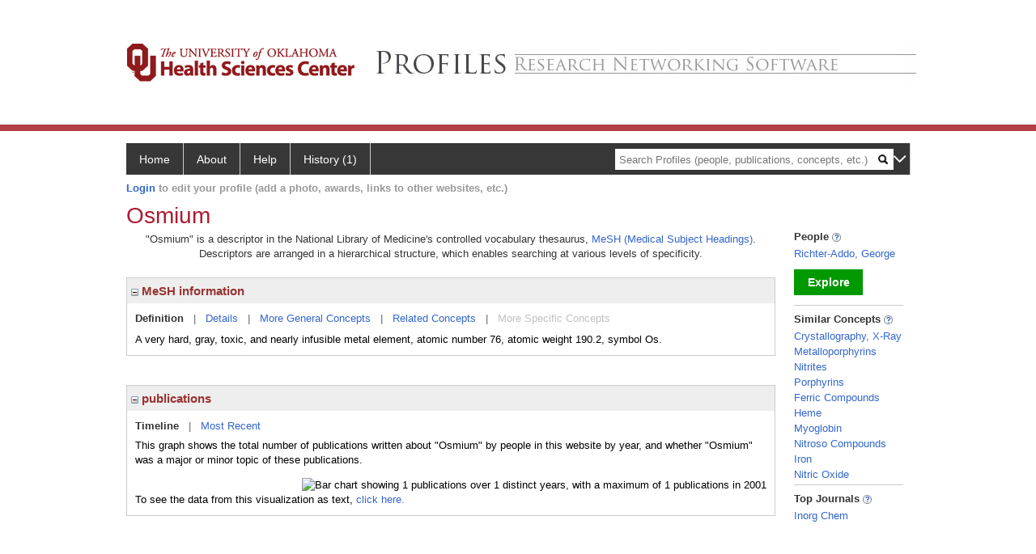

--- FILE ---
content_type: text/html; charset=utf-8
request_url: https://profiles.ouhsc.edu/display/31193
body_size: 41570
content:

<!DOCTYPE html PUBLIC "-//W3C//DTD XHTML 1.0 Strict//EN" "https://www.w3.org/TR/xhtml1/DTD/xhtml1-strict.dtd">
<html>
<head id="ctl00_Head1"><title>
	Osmium | Profiles RNS
</title><meta charset="utf-8" /><meta http-equiv="X-UA-Compatible" content="IE-edge" /><meta name="apple-mobile-web-app-title" content="OUHSC Profiles" /><meta name="application-name" content="OUHSC Profiles" />
    <script type="text/javascript" src="https://ajax.aspnetcdn.com/ajax/jQuery/jquery-3.3.1.min.js"></script>
    <!-- Latest compiled and minified CSS -->
    <link rel="stylesheet" href="https://maxcdn.bootstrapcdn.com/bootstrap/3.3.7/css/bootstrap.min.css" integrity="sha384-BVYiiSIFeK1dGmJRAkycuHAHRg32OmUcww7on3RYdg4Va+PmSTsz/K68vbdEjh4u" crossorigin="anonymous" />
    <!-- Optional theme -->
    <link rel="stylesheet" href="https://maxcdn.bootstrapcdn.com/bootstrap/3.3.7/css/bootstrap-theme.min.css" integrity="sha384-rHyoN1iRsVXV4nD0JutlnGaslCJuC7uwjduW9SVrLvRYooPp2bWYgmgJQIXwl/Sp" crossorigin="anonymous" /><link rel="stylesheet" href="https://netdna.bootstrapcdn.com/font-awesome/4.2.0/css/font-awesome.min.css" />
    <!-- Latest compiled and minified JavaScript -->
    <script type="text/javascript" src="https://maxcdn.bootstrapcdn.com/bootstrap/3.3.7/js/bootstrap.min.js" integrity="sha384-Tc5IQib027qvyjSMfHjOMaLkfuWVxZxUPnCJA7l2mCWNIpG9mGCD8wGNIcPD7Txa" crossorigin="anonymous"></script>      

    
    <link href="https://profiles.ouhsc.edu/framework/css/profiles.css" rel="stylesheet" type="text/css" media="all" /><link href="https://profiles.ouhsc.edu/framework/css/prns-theme.css" rel="stylesheet" type="text/css" media="all" /><link href="https://profiles.ouhsc.edu/framework/css/prns-theme-menus-top.css" rel="stylesheet" type="text/css" media="all" /><meta name="apple-mobile-web-app-title" content="Profiles RNS" /><meta name="application-name" content="Profiles RNS" /><meta name="msapplication-TileColor" content="#a41c2f" /><meta name="theme-color" content="#a41c2f" /><link href="https://profiles.ouhsc.edu/Profile/CSS/display.css" rel="stylesheet" type="text/css" media="all" /><script type="text/javascript" src="https://profiles.ouhsc.edu/Framework/JavaScript/profiles.js"></script><link rel="alternate" type="application/rdf+xml" href="https://profiles.ouhsc.edu/profile/31193/31193.rdf" /></head>
<body id="ctl00_bodyMaster">
    <!-- Google Tag Manager (noscript) -->
    <noscript>
        <iframe src="https://www.googletagmanager.com/ns.html?id=GTM-PXSD37"
            height="0" width="0" style="display: none; visibility: hidden"></iframe>
    </noscript>
    <!-- End Google Tag Manager (noscript) -->
    <form name="aspnetForm" method="post" action="../Profile/Display.aspx?subject=31193&amp;predicate=&amp;object=&amp;tab=&amp;file=&amp;viewas=HTML&amp;ContentType=text%2fhtml&amp;StatusCode=200&amp;SessionID=F4B27A20-4F7C-45B4-A961-D033BF4608FF" id="aspnetForm" enctype="multipart/form-data">
<div>
<input type="hidden" name="ctl00_toolkitScriptMaster_HiddenField" id="ctl00_toolkitScriptMaster_HiddenField" value="" />
<input type="hidden" name="__EVENTTARGET" id="__EVENTTARGET" value="" />
<input type="hidden" name="__EVENTARGUMENT" id="__EVENTARGUMENT" value="" />
<input type="hidden" name="__VIEWSTATE" id="__VIEWSTATE" value="/wEPDwUENTM4MWRkvaTN7DkFOXlt9fZEUSwWu4gUIlnyfKR8oDlk4C7vwGc=" />
</div>

<script type="text/javascript">
//<![CDATA[
var theForm = document.forms['aspnetForm'];
if (!theForm) {
    theForm = document.aspnetForm;
}
function __doPostBack(eventTarget, eventArgument) {
    if (!theForm.onsubmit || (theForm.onsubmit() != false)) {
        theForm.__EVENTTARGET.value = eventTarget;
        theForm.__EVENTARGUMENT.value = eventArgument;
        theForm.submit();
    }
}
//]]>
</script>


<script src="/WebResource.axd?d=hFIPxA7HNI0DaDGYDRgAKBuTbH9JLH8I89ZWbqEpycqfw42fAE3AYqKfV00-KZCYYlVr4_4lifU1dZoqvrDx5aBml2naZGeFbVMa9CeQFwc1&amp;t=638901591720898773" type="text/javascript"></script>


<script src="/ScriptResource.axd?d=05Ov41dR-yVeoLbnR6LGB05XRNCqWv03t23HWv0sKvfIdYnLMIwhS9mLtkjeW_crdjUblhYU4KwpDwyR2OJciApURJgZM0bqdEk2eeJihbZFFwezxFdi2_l9eCNPdFF9Ek2WwGzTky5A8B-MpM95oQ2&amp;t=705c9838" type="text/javascript"></script>
<script type="text/javascript">
//<![CDATA[
if (typeof(Sys) === 'undefined') throw new Error('ASP.NET Ajax client-side framework failed to load.');
//]]>
</script>

<script src="/ScriptResource.axd?d=dq4hT2EH29ugaRqWbhMYbbhUfk7MqqTJrKRg3n9NCHOvbvrUvbENlwR4NAvyOQTzTOtc1OhiIA1zEZjP0WJ4jwCz49qTqwrMBQDc6UWv-59HBgA1W0JDNePLZVwNOz_kidtOhKK6ywWwadvICuUrng2&amp;t=705c9838" type="text/javascript"></script>
<div>

	<input type="hidden" name="__VIEWSTATEGENERATOR" id="__VIEWSTATEGENERATOR" value="BDFA38F5" />
</div>
        <script type="text/javascript">
//<![CDATA[
Sys.WebForms.PageRequestManager._initialize('ctl00$toolkitScriptMaster', 'aspnetForm', [], [], [], 3600, 'ctl00');
//]]>
</script>


        <script type="text/javascript">
            (function (i, s, o, g, r, a, m) {
                i['GoogleAnalyticsObject'] = r; i[r] = i[r] || function () {
                    (i[r].q = i[r].q || []).push(arguments)
                }, i[r].l = 1 * new Date(); a = s.createElement(o), m = s.getElementsByTagName(o)[0]; a.async = 1; a.src = g; m.parentNode.insertBefore(a, m)
            })(window, document, 'script', '//www.google-analytics.com/analytics.js', 'ga');
            ga('create', 'UA-5308116-1', '.catalyst.harvard.edu');
            ga('create', 'UA-59825751-1', '.catalyst.harvard.edu', { 'name': 'b' });
            ga('send', 'pageview');
            ga('b.send', 'pageview');
        </script>
        <div id='page-container'>
    <div class="institutionHeader">
     
        <img src="https://profiles.ouhsc.edu/Framework/Images/bannerouhsc.png" alt="Header Logo" />
</div>
            <div class="profiles">
                
                
                    
                            
<div id="prns-nav">
    <!-- MAIN NAVIGATION MENU -->
    <nav>
        <ul class="prns-main">
            <li class="main-nav">
                <a href="/search">Home</a>
            </li>
            <li class="main-nav">
                <a href='#'>About</a>
                <ul class="drop">
                    <li>
                        <a id="about" style="border-left: 1px solid  #999; border-right: 1px solid  #999; border-bottom: 1px solid #999; width: 200px !important" href="/about/default.aspx?tab=overview">Overview</a>
                    </li>
                    <li>
                        <a id="data" style="border-left: 1px solid  #999; border-right: 1px solid  #999; border-bottom: 1px solid #999; width: 200px !important" href="/about/default.aspx?tab=data">Sharing Data</a>
                    </li>
                    <li>
                        <a id="orcid" style="border-left: 1px solid  #999; border-right: 1px solid  #999; border-bottom: 1px solid #999; width: 200px !important" href="/about/default.aspx?tab=orcid">ORCID</a>
                    </li>
                </ul>

            </li>
            <li class="main-nav">
                <a href="/about/default.aspx?tab=faq">Help</a>
            </li>
            
            <li class='main-nav'><a href='https://profiles.ouhsc.edu/history'>History (1)</a><ul class='drop'><li><a  style='border-left:1px solid #383737;border-right:1px solid #383737;' href='https://profiles.ouhsc.edu/profile/31193'>Osmium</a></li><li style='height:39px !important;'><a style='border-top:1px solid #ffffff;border-bottom:1px solid #383737;border-left:1px solid #383737;border-right:1px solid #383737;' href='https://profiles.ouhsc.edu/history'>See All Pages</a></li></ul></li>
            <li class="search main-nav" style="width: 492px;">
                <input name="search" id="menu-search" placeholder="Search Profiles (people, publications, concepts, etc.)" type="text" style="padding-left: 5px;" />
                <img style="cursor: pointer" alt="search" id="img-mag-glass" src="/framework/images/blackMagnifyGlass.png" />
            </li>
            <li id="search-drop" class="last main-nav" style="float: right !important; width: 25px;">
                <a href="#" style="padding: 0px; padding-top: 9px; margin: 0px;">
                    <img src="/framework/images/arrowDown.png" /></a>
                <ul class="drop" style="top: 39px; left: 835px;">
                    <li class='first'><a class='search-drop' href='https://profiles.ouhsc.edu/search'>Find People</a></li><li class='last'><a class='search-drop' style='border-bottom:1px solid #383737;' href='https://profiles.ouhsc.edu/search/all'>Find Everything</a></li>
                </ul>
            </li>
        </ul>
        <!-- USER LOGIN MSG / USER FUNCTION MENU -->
        <div id="prns-usrnav" class="pub" class-help="class should be [pub|user]">
            <div class="loginbar">
                <a href='https://profiles.ouhsc.edu/login/default.aspx?method=login&redirectto=http://profiles.ouhsc.edu/display/31193'>Login</a> to edit your profile (add a photo, awards, links to other websites, etc.)
            </div>
            <!-- SUB NAVIGATION MENU (logged on) -->
            <ul class="usermenu">
                
                <li style="margin-top: 0px !important;">
                    <div class="divider"></div>
                </li>
                <li><a href='https://profiles.ouhsc.edu/login/default.aspx?pin=send&method=login&edit=true'>Edit My Profile</a></li>
                <li>
                    <div class="divider"></div>
                </li>
                               
                <li id="ListDivider">
                    <div class="divider"></div>
                </li>
                <li id="navMyLists">
                   <a href="#">My Person List (<span id="list-count">0</span>)</a>
                    
                </li>
                 <li>
                    <div class="divider"></div>
                </li>
              
                
                
                
            </ul>
        </div>
    </nav>
</div>

<script type='text/javascript'>$('#useourdata').css('border-bottom','');</script><script type='text/javascript'> var NAME = document.getElementById('prns-usrnav'); NAME.className = 'pub'; $('#navMyLists').remove(); $('#ListDivider').remove();</script>
<script type="text/javascript">

    $(function () {
        setNavigation();
    });

    function setNavigation() {
        var path = $(location).attr('href');
        path = path.replace(/\/$/, "");
        path = decodeURIComponent(path);

        $(".prns-main li").each(function () {

            var href = $(this).find("a").attr('href');
            var urlParams = window.location.search;

            if ((path + urlParams).indexOf(href) >= 0) {
                $(this).addClass('landed');
            }
        });


        return true;
    }
    $(document).ready(function () {
        $("#menu-search").on("keypress", function (e) {
            if (e.which == 13) {
                minisearch();
                return false;
            }
            return true;
        });

        $("#img-mag-glass").on("click", function () {
            minisearch();
            return true;
        });
    });
    function minisearch() {
        var keyword = $("#menu-search").val();
        var classuri = 'http://xmlns.com/foaf/0.1/Person';
        document.location.href = '/search/default.aspx?searchtype=people&searchfor=' + keyword + '&classuri=' + classuri;
        return true;
    }

</script>



                        
                
                
                <div class="profilesPage">
                    <button type="button" style="color: #000000;" onclick="javascript:topFunction();" id="rtnBtn" title="Go to top">Return to Top</button>
                    <div id="profilesMainRow" class="MainRow">
                        
                        <div id="ctl00_divProfilesContentMain" class="profilesContentMain profilesMaxWidth">
                            <div id="ctl00_divTopMainRow" style="width: 100%">
                                 <div class="pageTitle"><h2 style='margin-bottom:0px;'>Osmium</h2></div>
                            </div>
                            
                            <div class="backLink">
                                
                            </div>
                            <div class="pageDescription">
                                
                            </div>
                            <div class="prns-screen-search" id="prns-content">
                                <div class="content-main">
                                    
                                </div>
                            </div>
                            <div class="panelMain">
                                
                                    
                                            

<p style='margin-bottom: 20px;'>
	"Osmium" is a descriptor in the National Library of Medicine's controlled vocabulary thesaurus, 
	<a href="http://www.nlm.nih.gov/mesh/" target="_blank">MeSH (Medical Subject Headings)</a>. Descriptors are arranged in a hierarchical structure, 
	which enables searching at various levels of specificity.
</p>

<div class="PropertyGroupItem">
	<div class="PropertyItemHeader">
		<a href="javascript:toggleBlock('propertyitem','meshInfo')"> 
			<img src="https://profiles.ouhsc.edu/Profile/Modules/PropertyList/images/minusSign.gif" id="ctl00_ContentMain_rptMain_ctl00_ctl00_plusImage" style="border: none; text-decoration: none !important" border="0" alt="expand / collapse" /></a>
			MeSH information
	</div>
	<div class="PropertyGroupData">
		<div id="meshInfo">

			<div class="anchor-tab">
				<a href="javascript:void(0)" id="ctl00_ContentMain_rptMain_ctl00_ctl00_definitionLink" class="selected" rel="#meshDefinition">Definition</a>
				&nbsp; | &nbsp; 
				<a href="javascript:void(0)" id="ctl00_ContentMain_rptMain_ctl00_ctl00_detailsLink" rel="#meshDetails">Details</a> 
				&nbsp; | &nbsp; 
				<a href="javascript:void(0)" id="ctl00_ContentMain_rptMain_ctl00_ctl00_generalConceptLink" rel="#meshGeneralConcepts">More General Concepts</a> 
				&nbsp; | &nbsp; 
				<a href="javascript:void(0)" id="ctl00_ContentMain_rptMain_ctl00_ctl00_relatedConceptLink" rel="#meshRelatedConcepts">Related Concepts</a> 	
				&nbsp; | &nbsp; 
				<a href="javascript:void(0)" id="ctl00_ContentMain_rptMain_ctl00_ctl00_specificConceptLink" rel="#meshSpecificConcepts" class="disabled">More Specific Concepts</a> 	
			</div>

			<div id="meshDefinition" class='toggle-vis'>
				A very hard, gray, toxic, and nearly infusible metal element, atomic number 76, atomic weight 190.2, symbol Os.
    
			</div>

			<div id="meshDetails" class='toggle-vis' style='display: none;'>
				<table>
				<tbody>
					<tr>
						<td class='label'>Descriptor ID</td>
						<td>				
							D009992
						</td>			
					</tr>
					<tr>
						<td class='label'>MeSH Number(s)</td>
						<td>
							<div>D01.268.556.660</div><div>D01.268.956.702</div><div>D01.552.544.660</div>
						</td>
					</tr>
					<tr>
						<td class='label'>Concept/Terms</td>
						<td>
							<div><a href='javascript:void(0);'>Osmium</a><ul style='display: none;'><li><span>Osmium</span></li></ul></div>
						</td>
					</tr>
				</tbody>	
				</table>
			</div>

			<div id="meshGeneralConcepts" class='toggle-vis' style='display: none;'>
				<p>Below are MeSH descriptors whose meaning is more general than "Osmium".</p>
				<div>
					<ul>
						<li><span>Chemicals and Drugs [D]</span></li><li style='margin-left:16px;'><span><a href='https://profiles.ouhsc.edu/profile/9424'>Inorganic Chemicals</a> [D01]</span></li><li style='margin-left:24px;'><span><a href='https://profiles.ouhsc.edu/profile/7873'>Elements</a> [D01.268]</span></li><li style='margin-left:32px;'><span><a href='https://profiles.ouhsc.edu/profile/24326'>Metals, Heavy</a> [D01.268.556]</span></li><li style='margin-left:40px;'><span><a href='https://profiles.ouhsc.edu/profile/31193'><b>Osmium</b></a> [D01.268.556.660]</span></li><li style='margin-left:32px;'><span><a href='https://profiles.ouhsc.edu/profile/17925'>Transition Elements</a> [D01.268.956]</span></li><li style='margin-left:40px;'><span><a href='https://profiles.ouhsc.edu/profile/31193'><b>Osmium</b></a> [D01.268.956.702]</span></li><li style='margin-left:24px;'><span><a href='https://profiles.ouhsc.edu/profile/30984'>Metals</a> [D01.552]</span></li><li style='margin-left:32px;'><span><a href='https://profiles.ouhsc.edu/profile/24326'>Metals, Heavy</a> [D01.552.544]</span></li><li style='margin-left:40px;'><span><a href='https://profiles.ouhsc.edu/profile/31193'><b>Osmium</b></a> [D01.552.544.660]</span></li>
					</ul>
				</div>
			</div>

			<div id="meshRelatedConcepts" class='toggle-vis' style='display: none;'>
				<p>Below are MeSH descriptors whose meaning is related to "Osmium".</p>
				<div>
					<ul>
						<li style='margin-left:0px;'><span><a href='https://profiles.ouhsc.edu/profile/24326'>Metals, Heavy</a></span></li><li style='margin-left:16px;'><span><a href='https://profiles.ouhsc.edu/profile/4535'>Actinium</a></span></li><li style='margin-left:16px;'><span><a href='https://profiles.ouhsc.edu/profile/4592'>Americium</a></span></li><li style='margin-left:16px;'><span><a href='https://profiles.ouhsc.edu/profile/4188'>Antimony</a></span></li><li style='margin-left:16px;'><span><a href='https://profiles.ouhsc.edu/profile/5035'>Barium</a></span></li><li style='margin-left:16px;'><span><a href='https://profiles.ouhsc.edu/profile/5394'>Berkelium</a></span></li><li style='margin-left:16px;'><span><a href='https://profiles.ouhsc.edu/profile/5744'>Bismuth</a></span></li><li style='margin-left:16px;'><span><a href='https://profiles.ouhsc.edu/profile/4255'>Cadmium</a></span></li><li style='margin-left:16px;'><span><a href='https://profiles.ouhsc.edu/profile/4368'>Californium</a></span></li><li style='margin-left:16px;'><span><a href='https://profiles.ouhsc.edu/profile/29390'>Cesium</a></span></li><li style='margin-left:16px;'><span><a href='https://profiles.ouhsc.edu/profile/5851'>Chromium</a></span></li><li style='margin-left:16px;'><span><a href='https://profiles.ouhsc.edu/profile/6437'>Cobalt</a></span></li><li style='margin-left:16px;'><span><a href='https://profiles.ouhsc.edu/profile/6000'>Copper</a></span></li><li style='margin-left:16px;'><span><a href='https://profiles.ouhsc.edu/profile/6392'>Curium</a></span></li><li style='margin-left:16px;'><span><a href='https://profiles.ouhsc.edu/profile/7737'>Einsteinium</a></span></li><li style='margin-left:16px;'><span><a href='https://profiles.ouhsc.edu/profile/7060'>Fermium</a></span></li><li style='margin-left:16px;'><span><a href='https://profiles.ouhsc.edu/profile/30171'>Francium</a></span></li><li style='margin-left:16px;'><span><a href='https://profiles.ouhsc.edu/profile/30272'>Gallium</a></span></li><li style='margin-left:16px;'><span><a href='https://profiles.ouhsc.edu/profile/8474'>Germanium</a></span></li><li style='margin-left:16px;'><span><a href='https://profiles.ouhsc.edu/profile/9074'>Gold</a></span></li><li style='margin-left:16px;'><span><a href='https://profiles.ouhsc.edu/profile/7831'>Hafnium</a></span></li><li style='margin-left:16px;'><span><a href='https://profiles.ouhsc.edu/profile/30638'>Indium</a></span></li><li style='margin-left:16px;'><span><a href='https://profiles.ouhsc.edu/profile/10116'>Iridium</a></span></li><li style='margin-left:16px;'><span><a href='https://profiles.ouhsc.edu/profile/10122'>Iron</a></span></li><li style='margin-left:16px;'><span><a href='https://profiles.ouhsc.edu/profile/9342'>Lawrencium</a></span></li><li style='margin-left:16px;'><span><a href='https://profiles.ouhsc.edu/profile/9343'>Lead</a></span></li><li style='margin-left:16px;'><span><a href='https://profiles.ouhsc.edu/profile/9383'>Manganese</a></span></li><li style='margin-left:16px;'><span><a href='https://profiles.ouhsc.edu/profile/30890'>Mendelevium</a></span></li><li style='margin-left:16px;'><span><a href='https://profiles.ouhsc.edu/profile/30943'>Mercury</a></span></li><li style='margin-left:16px;'><span><a href='https://profiles.ouhsc.edu/profile/11240'>Molybdenum</a></span></li><li style='margin-left:16px;'><span><a href='https://profiles.ouhsc.edu/profile/10492'>Neptunium</a></span></li><li style='margin-left:16px;'><span><a href='https://profiles.ouhsc.edu/profile/9616'>Nickel</a></span></li><li style='margin-left:16px;'><span><a href='https://profiles.ouhsc.edu/profile/9715'>Niobium</a></span></li><li style='margin-left:16px;'><span><a href='https://profiles.ouhsc.edu/profile/9847'>Nobelium</a></span></li><li style='margin-left:16px;'><span><a href='https://profiles.ouhsc.edu/profile/31193'><b>Osmium</b></a></span></li><li style='margin-left:16px;'><span><a href='https://profiles.ouhsc.edu/profile/18779'>Palladium</a></span></li><li style='margin-left:16px;'><span><a href='https://profiles.ouhsc.edu/profile/10646'>Platinum</a></span></li><li style='margin-left:16px;'><span><a href='https://profiles.ouhsc.edu/profile/10743'>Plutonium</a></span></li><li style='margin-left:16px;'><span><a href='https://profiles.ouhsc.edu/profile/19511'>Protactinium</a></span></li><li style='margin-left:16px;'><span><a href='https://profiles.ouhsc.edu/profile/13544'>Radium</a></span></li><li style='margin-left:16px;'><span><a href='https://profiles.ouhsc.edu/profile/12173'>Rhenium</a></span></li><li style='margin-left:16px;'><span><a href='https://profiles.ouhsc.edu/profile/12276'>Rhodium</a></span></li><li style='margin-left:16px;'><span><a href='https://profiles.ouhsc.edu/profile/11558'>Rubidium</a></span></li><li style='margin-left:16px;'><span><a href='https://profiles.ouhsc.edu/profile/11649'>Ruthenium</a></span></li><li style='margin-left:16px;'><span><a href='https://profiles.ouhsc.edu/profile/20172'>Silver</a></span></li><li style='margin-left:16px;'><span><a href='https://profiles.ouhsc.edu/profile/14596'>Strontium</a></span></li><li style='margin-left:16px;'><span><a href='https://profiles.ouhsc.edu/profile/13131'>Tantalum</a></span></li><li style='margin-left:16px;'><span><a href='https://profiles.ouhsc.edu/profile/13162'>Technetium</a></span></li><li style='margin-left:16px;'><span><a href='https://profiles.ouhsc.edu/profile/13511'>Thallium</a></span></li><li style='margin-left:16px;'><span><a href='https://profiles.ouhsc.edu/profile/12622'>Thorium</a></span></li><li style='margin-left:16px;'><span><a href='https://profiles.ouhsc.edu/profile/12939'>Tin</a></span></li><li style='margin-left:16px;'><span><a href='https://profiles.ouhsc.edu/profile/21477'>Tungsten</a></span></li><li style='margin-left:16px;'><span><a href='https://profiles.ouhsc.edu/profile/21792'>Uranium</a></span></li><li style='margin-left:16px;'><span><a href='https://profiles.ouhsc.edu/profile/15231'>Vanadium</a></span></li><li style='margin-left:16px;'><span><a href='https://profiles.ouhsc.edu/profile/13967'>Zinc</a></span></li><li style='margin-left:16px;'><span><a href='https://profiles.ouhsc.edu/profile/13975'>Zirconium</a></span></li><li style='margin-left:0px;'><span><a href='https://profiles.ouhsc.edu/profile/17925'>Transition Elements</a></span></li><li style='margin-left:16px;'><span><a href='https://profiles.ouhsc.edu/profile/4255'>Cadmium</a></span></li><li style='margin-left:16px;'><span><a href='https://profiles.ouhsc.edu/profile/5851'>Chromium</a></span></li><li style='margin-left:16px;'><span><a href='https://profiles.ouhsc.edu/profile/6437'>Cobalt</a></span></li><li style='margin-left:16px;'><span><a href='https://profiles.ouhsc.edu/profile/6000'>Copper</a></span></li><li style='margin-left:16px;'><span><a href='https://profiles.ouhsc.edu/profile/9074'>Gold</a></span></li><li style='margin-left:16px;'><span><a href='https://profiles.ouhsc.edu/profile/7831'>Hafnium</a></span></li><li style='margin-left:16px;'><span><a href='https://profiles.ouhsc.edu/profile/10116'>Iridium</a></span></li><li style='margin-left:16px;'><span><a href='https://profiles.ouhsc.edu/profile/10122'>Iron</a></span></li><li style='margin-left:16px;'><span><a href='https://profiles.ouhsc.edu/profile/9342'>Lawrencium</a></span></li><li style='margin-left:16px;'><span><a href='https://profiles.ouhsc.edu/profile/8928'>Lutetium</a></span></li><li style='margin-left:16px;'><span><a href='https://profiles.ouhsc.edu/profile/9383'>Manganese</a></span></li><li style='margin-left:16px;'><span><a href='https://profiles.ouhsc.edu/profile/30943'>Mercury</a></span></li><li style='margin-left:16px;'><span><a href='https://profiles.ouhsc.edu/profile/11240'>Molybdenum</a></span></li><li style='margin-left:16px;'><span><a href='https://profiles.ouhsc.edu/profile/9616'>Nickel</a></span></li><li style='margin-left:16px;'><span><a href='https://profiles.ouhsc.edu/profile/9715'>Niobium</a></span></li><li style='margin-left:16px;'><span><a href='https://profiles.ouhsc.edu/profile/31193'><b>Osmium</b></a></span></li><li style='margin-left:16px;'><span><a href='https://profiles.ouhsc.edu/profile/18779'>Palladium</a></span></li><li style='margin-left:16px;'><span><a href='https://profiles.ouhsc.edu/profile/10646'>Platinum</a></span></li><li style='margin-left:16px;'><span><a href='https://profiles.ouhsc.edu/profile/12173'>Rhenium</a></span></li><li style='margin-left:16px;'><span><a href='https://profiles.ouhsc.edu/profile/12276'>Rhodium</a></span></li><li style='margin-left:16px;'><span><a href='https://profiles.ouhsc.edu/profile/11649'>Ruthenium</a></span></li><li style='margin-left:16px;'><span><a href='https://profiles.ouhsc.edu/profile/11909'>Scandium</a></span></li><li style='margin-left:16px;'><span><a href='https://profiles.ouhsc.edu/profile/20172'>Silver</a></span></li><li style='margin-left:16px;'><span><a href='https://profiles.ouhsc.edu/profile/13131'>Tantalum</a></span></li><li style='margin-left:16px;'><span><a href='https://profiles.ouhsc.edu/profile/13162'>Technetium</a></span></li><li style='margin-left:16px;'><span><a href='https://profiles.ouhsc.edu/profile/12962'>Titanium</a></span></li><li style='margin-left:16px;'><span><a href='https://profiles.ouhsc.edu/profile/21477'>Tungsten</a></span></li><li style='margin-left:16px;'><span><a href='https://profiles.ouhsc.edu/profile/15231'>Vanadium</a></span></li><li style='margin-left:16px;'><span><a href='https://profiles.ouhsc.edu/profile/13878'>Yttrium</a></span></li><li style='margin-left:16px;'><span><a href='https://profiles.ouhsc.edu/profile/13967'>Zinc</a></span></li><li style='margin-left:16px;'><span><a href='https://profiles.ouhsc.edu/profile/13975'>Zirconium</a></span></li>
					</ul>
				</div>
			</div>

			<div id="meshSpecificConcepts" class='toggle-vis' style='display: none;'>
				<p>Below are MeSH descriptors whose meaning is more specific than "Osmium".</p>
				<div>
					<ul>
						
					</ul>
				</div>
			</div>
		</div>
	</div>
</div>
<br /><br />
<script type="text/javascript">
	$(function() {

		$("#meshInfo .anchor-tab a").bind("click", function() {
			var $this = $(this);
			if ($this.get(0).className != "selected" && $this.get(0).className != "disabled") {
				// Toggle link classes
				$this.toggleClass("selected").siblings("a.selected").removeClass("selected");

				// Show target element hiding currently visible
				var target = $this.attr('rel');
				$("#meshInfo .toggle-vis:visible").hide();
				$(target).fadeIn("fast");
			}
		});

		$('#meshDetails a').bind('click', function() {
			var $this = $(this);
			$this.next('ul').toggle();
		});
	});
</script>
                                        
                                            

<div class="PropertyGroupItem"  style='margin-bottom: 10px;'>
	<div class="PropertyItemHeader">
		<a href="javascript:toggleBlock('propertyitem','conceptPub')"> 
			<img src="https://profiles.ouhsc.edu/Profile/Modules/PropertyList/images/minusSign.gif" id="ctl00_ContentMain_rptMain_ctl01_ctl00_plusImage" style="border: none; text-decoration: none !important" border="0" alt="expand / collapse" /></a>
			publications
	</div>
	<div class="PropertyGroupData">
		<div id="conceptPub" class='publicationList'>

			<div class="anchor-tab">
				<a class='selected' rel="#timelineContainer" href='javascript:void(0)'>Timeline</a>
				&nbsp; | &nbsp; 
				
				<a rel="#newest" tabindex="0">Most Recent</a> 
				
			</div>
			
			<div id="timelineContainer" class='toggle-vis' style='margin-top: 6px;'>		
				<div style='padding-right: 3px;'>This graph shows the total number of publications written about "Osmium" by people in this website by year, and whether "Osmium" was a major or minor topic of these publications. <!--In all years combined, a total of [[[TODO:PUBLICATION COUNT]]] publications were written by people in Profiles.--></div>
				<div id="publicationTimelineGraph">
					<img src="//chart.googleapis.com/chart?chs=595x100&chf=bg,s,ffffff|c,s,ffffff&chxt=x,y&chxl=0:||'96||'98||'00||'02||'04||'06||'08||'10||'12||'14||'16||'18||'20||'22||'24||1:|0|1&cht=bvs&chd=t:0,0,0,0,0,0,100,0,0,0,0,0,0,0,0,0,0,0,0,0,0,0,0,0,0,0,0,0,0,0,0|0,0,0,0,0,0,0,0,0,0,0,0,0,0,0,0,0,0,0,0,0,0,0,0,0,0,0,0,0,0,0&chdl=Major+Topic|Minor+Topic&chco=FB8072,80B1D3&chbh=10" id="ctl00_ContentMain_rptMain_ctl01_ctl00_timeline" border="0" alt="Bar chart showing 1 publications over 1 distinct years, with a maximum of 1 publications in 2001" />
                    <div style="text-align:left">To see the data from this visualization as text, <a id="divShowTimelineTable" tabindex="0">click here.</a></div>
				</div>
                <div id="divTimelineTable" class="listTable" style="display:none;margin-top:12px;margin-bottom:8px;">
		            <table style="width:592px"><tr><th>Year</th><th>Major Topic</th><th>Minor Topic</th><th>Total</th></tr><tr><td style="text-align:center;">2001</td><td style="text-align:center;">1</td><td style="text-align:center;">0</td><td>1</td></tr></table>
                    To return to the timeline, <a id="dirReturnToTimeline" tabindex="0">click here.</a>
                </div>
			</div>	
			
			
			
			<div id="newest" class="newest publications toggle-vis" style="display:none;">
				<div class='intro'>Below are the most recent publications written about "Osmium" by people in Profiles.</div>
				<ol style="margin-top: 8px;">		
					
								<li>
								<div>Synthesis, characterization, solid-state molecular structures, and deprotonation reactions of cationic alcohol complexes of osmium nitrosyl porphyrins. Inorg Chem. 2001 Jan 01; 40(1):125-33.</div>
								<div class='viewIn'>View in: <a href='//www.ncbi.nlm.nih.gov/pubmed/11195370' target='_new'>PubMed</a></div>							
								</li>
							
				</ol>	
			</div>	
			
			
		</div>
	</div>
</div>
<script type="text/javascript">
    $(function () {
        // Add style to the first LI
        $("div.publications ol").find("li:first").addClass("first");
        // Remove timeline graph if no image found.
        if ($('#publicationTimelineGraph img').attr('src') == undefined)
            $('#publicationTimelineGraph img').remove();

        $(".publicationList .anchor-tab a").bind("click", function () {
            var $this = $(this);
            if ($this.get(0).className != "selected") {
                // Toggle link classes
                $this.toggleClass("selected").siblings("a.selected").removeClass("selected");

                // Show target element hiding currently visible
                var target = $this.attr('rel');
                $("div.publicationList .toggle-vis:visible").hide();
                $(target).fadeIn("fast");
            }
        });

        $(".publicationList .anchor-tab a").bind("keypress", function (e) {
            if (e.keyCode == 13) {
                var $this = $(this);
                if ($this.get(0).className != "selected") {
                    // Toggle link classes
                    $this.toggleClass("selected").siblings("a.selected").removeClass("selected");

                    // Show target element hiding currently visible
                    var target = $this.attr('rel');
                    $("div.publicationList .toggle-vis:visible").hide();
                    $(target).fadeIn("fast");
                }
            }
        });
    });

    $(function () {
        $("#divShowTimelineTable").bind("click", function () {

            $("#divTimelineTable").show();
            $("#publicationTimelineGraph").hide();
        });


        jQuery("#divShowTimelineTable").bind("keypress", function (e) {
            if (e.keyCode == 13) {
                $("#divTimelineTable").show();
                $("#publicationTimelineGraph").hide();
            }
        });
    });

    $(function () {
        $("#dirReturnToTimeline").bind("click", function () {

            $("#divTimelineTable").hide();
            $("#publicationTimelineGraph").show();
        });


        jQuery("#dirReturnToTimeline").bind("keypress", function (e) {
            if (e.keyCode == 13) {
                $("#divTimelineTable").hide();
                $("#publicationTimelineGraph").show();
            }
        });
    });
</script>
       
                                        
                                
                            </div>
                        </div>
                        <div class="profilesContentPassive">
                            <div class="panelPassive">
                                
                                    
                                            
        <div class="passiveSectionHead">
            <div style="white-space: nowrap; display: inline">
                People
                
                <a id="ctl00_ContentPassive_rptPassive_ctl00_ctl00_passiveList_ctl00_Info" class="questionImage" href="#"><img src="https://profiles.ouhsc.edu/profile/modules/passivelist/Images/info.png" alt="" style="border-width:0px;" /></a>
            </div>
            <div id='8c18ed84-deab-44d4-9498-b31bec73251f' class='passiveSectionHeadDescription' style='display: none;'>
                <div>People who have written about this concept.</div>
            </div>
        </div>

        <div class="passiveSectionBody">
            <ul>
    
        <li>
            <a id="ctl00_ContentPassive_rptPassive_ctl00_ctl00_passiveList_ctl01_itemUrl" href="https://profiles.ouhsc.edu/profile/214052">Richter-Addo, George</a>
        </li>
    
        </ul>
            </div>         
             <a id="ctl00_ContentPassive_rptPassive_ctl00_ctl00_passiveList_ctl02_moreurl" class="prns-explore-btn" href="https://profiles.ouhsc.edu/search/default.aspx?searchtype=people&amp;searchfor=Osmium&amp;perpage=15&amp;offset=0&amp;new=true">Explore</a>
        <div class="passiveSectionLine">_</div>
    

                                        
                                            

<div class="passiveSectionHead">
    <div id="ctl00_ContentPassive_rptPassive_ctl01_ctl00_sectionTitle" style="white-space: nowrap; display: inline">
        Similar Concepts <a href="JavaScript:toggleVisibility('similarConceptDescription');">
            <img id="ctl00_ContentPassive_rptPassive_ctl01_ctl00_imgQuestion" alt="expand description" src="https://profiles.ouhsc.edu/Framework/Images/info.png" style="border-width:0px;" />
        </a>
    </div>
    <div id="similarConceptDescription" class="passiveSectionHeadDescription" style="display: none;">
        Similar concepts derived from published works.
    </div>
</div>
<div class="passiveSectionBody">
	<ul>
		<li><a href='https://profiles.ouhsc.edu/profile/18205'>Crystallography, X-Ray</a></li><li><a href='https://profiles.ouhsc.edu/profile/30979'>Metalloporphyrins</a></li><li><a href='https://profiles.ouhsc.edu/profile/9731'>Nitrites</a></li><li><a href='https://profiles.ouhsc.edu/profile/11201'>Porphyrins</a></li><li><a href='https://profiles.ouhsc.edu/profile/7064'>Ferric Compounds</a></li><li><a href='https://profiles.ouhsc.edu/profile/8429'>Heme</a></li><li><a href='https://profiles.ouhsc.edu/profile/9925'>Myoglobin</a></li><li><a href='https://profiles.ouhsc.edu/profile/9836'>Nitroso Compounds</a></li><li><a href='https://profiles.ouhsc.edu/profile/10122'>Iron</a></li><li><a href='https://profiles.ouhsc.edu/profile/9727'>Nitric Oxide</a></li>
	</ul>
</div>
<div class="passiveSectionLine">_</div>
       
                                        
                                            

<div class="passiveSectionHead">
    <div id="ctl00_ContentPassive_rptPassive_ctl02_ctl00_sectionTitle" style="white-space: nowrap; display: inline">
        Top Journals <a href="JavaScript:toggleVisibility('topJournal');">
            <img id="ctl00_ContentPassive_rptPassive_ctl02_ctl00_imgQuestion" alt="expand description" src="https://profiles.ouhsc.edu/Framework/Images/info.png" style="border-width:0px;" />
        </a>
    </div>
    <div id="topJournal" class="passiveSectionHeadDescription" style="display: none;">
        Top journals in which articles about this concept have been published.
    </div>
</div>
<div class="passiveSectionBody">
	<ul>
		<li><a href="javascript:alert('Inorganic chemistry')">Inorg Chem</a></li>
	</ul>
</div>

       
                                        
                                
                            </div>
                        </div>
                    </div>
                </div>
            </div>
            
            <div style="margin-top: 32px;" id="catfooter">
                
                <div class="institutionfooter">
                    <img src="https://profiles.ouhsc.edu/Framework/Images/footer.png" alt="" />
                    </div>
                <div class="profilesFooter">
                    
                        
                    
                </div>
            </div>
        </div>
    </form>
    <script type="text/javascript">
        $(document).ready(function () {


            $("#page-container a").css("cursor", "pointer");
            $(".title-container").css("cursor", "pointer");
            $('.title-container').hover(function () {
                $(".title-container").css("opacity", ".5");
            });

            $(".title-container").click(function () {
                //  window.location.href = "https://staging.connects.catalyst.harvard.edu/profiles/search";
            });

            $(".questionImage").on("click", function (event) {
                event.stopPropagation();
                event.stopImmediatePropagation();
                $(this).parent().siblings(".passiveSectionHeadDescription").toggle();
                event.preventDefault();
            });

            $('input[type="text"]').on("focusout", function (event) {
                $(this).val($.trim($(this).val()));
                return true;
            });

            if ($(".panelPassive").text().trim().length == 0) { $(".panelPassive").remove(); }
            if ($(".profilesContentPassive").text().trim().length == 0) { $(".profilesContentPassive").remove(); }
            if ($(".content-main").text().trim().length == 0) { $(".content-main").remove(); }
            if ($(".prns-screen-search").text().trim().length == 0) { $(".prns-screen-search").remove(); }
            if ($(".profilesHeader").text().trim().length == 0) { $(".profilesHeader").remove(); }
            if ($(".panelHeader").text().trim().length == 0) { $(".panelHeader").remove(); }

        });

        // When the user scrolls down 20px from the top of the document, show the button
        window.onscroll = function () { scrollFunction() };

        function scrollFunction() {
            if (document.body.scrollTop > 250 || document.documentElement.scrollTop > 250) {
                document.getElementById("rtnBtn").style.display = "block";
            } else {
                document.getElementById("rtnBtn").style.display = "none";
            }
            return true;
        }

        // When the user clicks on the button, scroll to the top of the document
        function topFunction() {
            $('body,html').animate({ scrollTop: 0 }, 500);
            return true;
        }

        $(document).ready(function () {
            $(".lnk-edit-arrow").on("click", function () {
                var img = $(this).find("img");
                var current = img.attr("src");
                var newsrc = img.attr("data-swap");
                $("#" + $(this).attr("data-item")).toggle();
                img.attr("src", newsrc).attr("data-swap", current);
            });
        });


    </script>
    <script type="text/javascript">
    $(document).ready(function () {jQuery('.pageSubTitle').remove();});$(document).ready(function () {$('.pageDescription').remove();});$(document).ready(function () {$('.backLink').remove();});$(document).ready(function () {$('.prns-screen-search').remove();});
    </script>
</body>
</html>
